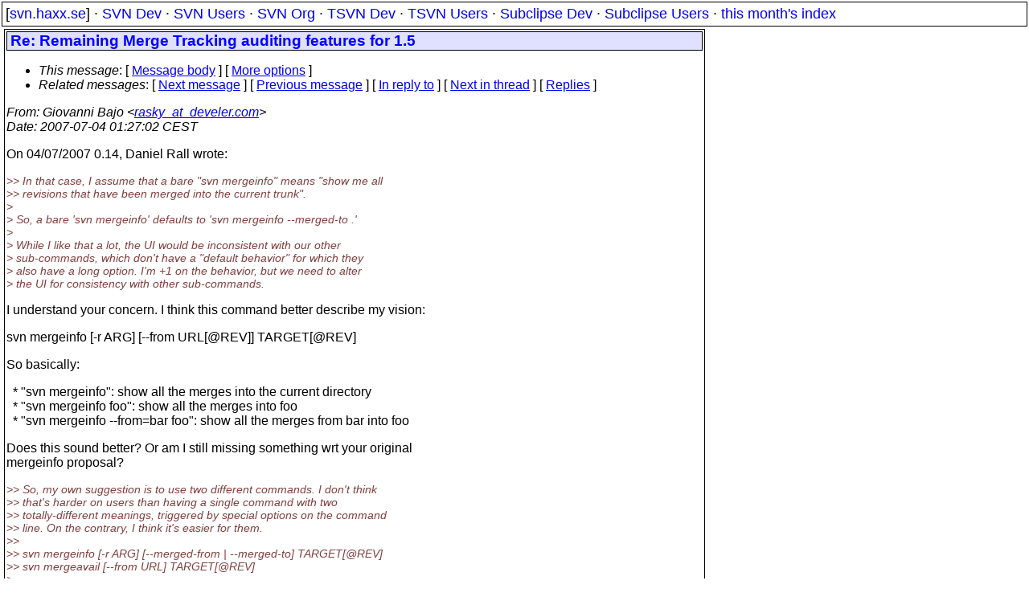

--- FILE ---
content_type: text/html
request_url: https://svn.haxx.se/dev/archive-2007-07/0080.shtml
body_size: 2939
content:
<!DOCTYPE HTML PUBLIC "-//W3C//DTD HTML 4.01 Transitional//EN" "http://www.w3.org/TR/html4/loose.dtd">
<html lang="en">
<head>
<title>Subversion Dev: Re: Remaining Merge Tracking auditing features for 1.5</title>
<link rel="STYLESHEET" type="text/css" href="/svn.css">
</head>
<body>
<div class="topmenu">
[<a href="/">svn.haxx.se</a>] &middot;
<a href="/dev/">SVN Dev</a> &middot;
<a href="/users/">SVN Users</a> &middot;
<a href="/org/">SVN Org</a> &middot;
<a href="/tsvn/">TSVN Dev</a> &middot;
<a href="/tsvnusers/">TSVN Users</a> &middot;
<a href="/subdev/">Subclipse Dev</a> &middot;
<a href="/subusers/">Subclipse Users</a> &middot;
<a href="./">this month's index</a>
</div>
<table><tr valign="top"><td>
<div class="box">


<div class="head">
<h1>Re: Remaining Merge Tracking auditing features for 1.5</h1>
<!-- received="Wed Jul  4 01:26:57 2007" -->
<!-- isoreceived="20070703232657" -->
<!-- sent="Wed, 04 Jul 2007 01:27:02 +0200" -->
<!-- isosent="20070703232702" -->
<!-- name="Giovanni Bajo" -->
<!-- email="rasky_at_develer.com" -->
<!-- subject="Re: Remaining Merge Tracking auditing features for 1.5" -->
<!-- id="468ADB46.70408@develer.com" -->
<!-- charset="ISO-8859-1" -->
<!-- inreplyto="20070703221453.GY5399&#64;collab-dlr.sp.corp.collab.net" -->
<!-- expires="-1" -->
<map id="navbar" name="navbar">
<ul class="links">
<li>
<dfn>This message</dfn>:
[ <a href="#start" name="options1" id="options1" tabindex="1">Message body</a> ]
 [ <a href="#options2">More options</a> ]
</li>
<li>
<dfn>Related messages</dfn>:
<!-- unext="start" -->
[ <a href="0081.shtml" title="Martin Furter: &quot;Re: svntar, anybody?&quot;">Next message</a> ]
[ <a href="0079.shtml" title="Talden: &quot;Re: svntar, anybody?&quot;">Previous message</a> ]
[ <a href="0078.shtml" title="Daniel Rall: &quot;Re: Remaining Merge Tracking auditing features for 1.5&quot;">In reply to</a> ]
<!-- unextthread="start" -->
[ <a href="0156.shtml" title="Daniel Rall: &quot;Re: Remaining Merge Tracking auditing features for 1.5&quot;">Next in thread</a> ]
 [ <a href="#replies">Replies</a> ]
<!-- ureply="end" -->
</li>
</ul>
</map>
</div>
<!-- body="start" -->
<div class="mail">
<address class="headers">
<span id="from">
<dfn>From</dfn>: Giovanni Bajo &lt;<a href="mailto:rasky_at_develer.com?Subject=Re:%20Remaining%20Merge%20Tracking%20auditing%20features%20for%201.5">rasky_at_develer.com</a>&gt;
</span><br />
<span id="date"><dfn>Date</dfn>: 2007-07-04 01:27:02 CEST</span><br />
</address>
<p>
On 04/07/2007 0.14, Daniel Rall wrote:
<br />
<p><em class="quotelev2">&gt;&gt; In that case, I assume that a bare &quot;svn mergeinfo&quot; means &quot;show me all 
</em><br />
<em class="quotelev2">&gt;&gt; revisions that have been merged into the current trunk&quot;.
</em><br />
<em class="quotelev1">&gt; 
</em><br />
<em class="quotelev1">&gt; So, a bare 'svn mergeinfo' defaults to 'svn mergeinfo --merged-to .'
</em><br />
<em class="quotelev1">&gt; 
</em><br />
<em class="quotelev1">&gt; While I like that a lot, the UI would be inconsistent with our other
</em><br />
<em class="quotelev1">&gt; sub-commands, which don't have a &quot;default behavior&quot; for which they
</em><br />
<em class="quotelev1">&gt; also have a long option.  I'm +1 on the behavior, but we need to alter
</em><br />
<em class="quotelev1">&gt; the UI for consistency with other sub-commands.
</em><br />
<p>I understand your concern. I think this command better describe my vision:
<br />
<p>svn mergeinfo [-r ARG] [--from URL[&#64;REV]] TARGET[&#64;REV]
<br />
<p>So basically:
<br />
<p>&nbsp;&nbsp;* &quot;svn mergeinfo&quot;: show all the merges into the current directory
<br />
&nbsp;&nbsp;* &quot;svn mergeinfo foo&quot;: show all the merges into foo
<br />
&nbsp;&nbsp;* &quot;svn mergeinfo --from=bar foo&quot;: show all the merges from bar into foo
<br />
<p>Does this sound better? Or am I still missing something wrt your original 
<br />
mergeinfo proposal?
<br />
<p><em class="quotelev2">&gt;&gt; So, my own suggestion is to use two different commands. I don't think 
</em><br />
<em class="quotelev2">&gt;&gt; that's harder on users than having a single command with two 
</em><br />
<em class="quotelev2">&gt;&gt; totally-different meanings, triggered by special options on the command 
</em><br />
<em class="quotelev2">&gt;&gt; line. On the contrary, I think it's easier for them.
</em><br />
<em class="quotelev2">&gt;&gt;
</em><br />
<em class="quotelev2">&gt;&gt; svn mergeinfo [-r ARG] [--merged-from | --merged-to] TARGET[&#64;REV]
</em><br />
<em class="quotelev2">&gt;&gt; svn mergeavail [--from URL] TARGET[&#64;REV]
</em><br />
<em class="quotelev1">&gt; 
</em><br />
<em class="quotelev1">&gt; So, a bare 'svn mergeavail' would show available revisions for all
</em><br />
<em class="quotelev1">&gt; paths which have been merged into TARGET?  That sounds very useful.
</em><br />
<p>Yes. Indeed it is.
<br />
<p><em class="quotelev3">&gt;&gt;&gt;  $ svn mergeinfo --merged-to /trunk
</em><br />
<em class="quotelev3">&gt;&gt;&gt;  At r14, merged r3-7, r13 from /branches/featureX to /trunk
</em><br />
<em class="quotelev3">&gt;&gt;&gt;  At r60, merged r30-57 from /branches/featureY to /trunk
</em><br />
<em class="quotelev2">&gt;&gt; Please, use an output which is *very* machine-oriented. Most users will be 
</em><br />
<em class="quotelev2">&gt;&gt; better off using a graphical merge tool anyway (what's &quot;r14&quot;, &quot;r3&quot;, &quot;r13&quot;? 
</em><br />
<em class="quotelev2">&gt;&gt; A graphical merge tool can just show you those graphically).
</em><br />
<em class="quotelev1">&gt; 
</em><br />
<em class="quotelev1">&gt; Do you find --xml to be insufficient (or do you just not like XML)?
</em><br />
<em class="quotelev1">&gt; (I wouldn't blame you for that.  ;-)  
</em><br />
<p>No, XML is perfectly fine for me. I had not understood it was implied that 
<br />
--xml existed :)
<br />
<p>In fact, I really prefer parsing XML that an under-specified format like (eg) 
<br />
that of a normal &quot;svn log&quot;. I wonder how many people failed into the trap of 
<br />
parsing &quot;svn log -v&quot;, and realizing after some time that they failed to take 
<br />
into account the copyfrom info :) [ it happened *twice* to me ]. Or, even 
<br />
easier, parsing &quot;svn st&quot; and crashing because of svn:externals :) This kind of 
<br />
parsing mistakes just can't happen with XML.
<br />
<pre>
-- 
Giovanni Bajo
---------------------------------------------------------------------
To unsubscribe, e-mail: dev-unsubscribe&#64;subversion&#46;<!--nospam-->tigris.org
For additional commands, e-mail: dev-help&#64;subversion&#46;<!--nospam-->tigris.org
</pre>
<span id="received"><dfn>Received on</dfn> Wed Jul  4 01:26:57 2007</span>
</div>
<!-- body="end" -->
<div class="foot">
<map id="navbarfoot" name="navbarfoot" title="Related messages">
<ul class="links">
<li><dfn>This message</dfn>: [ <a href="#start">Message body</a> ]</li>
<!-- lnext="start" -->
<li><dfn>Next message</dfn>: <a href="0081.shtml" title="Next message in the list">Martin Furter: "Re: svntar, anybody?"</a></li>
<li><dfn>Previous message</dfn>: <a href="0079.shtml" title="Previous message in the list">Talden: "Re: svntar, anybody?"</a></li>
<li><dfn>In reply to</dfn>: <a href="0078.shtml" title="Message to which this message replies">Daniel Rall: "Re: Remaining Merge Tracking auditing features for 1.5"</a></li>
<!-- lnextthread="start" -->
<li><dfn>Next in thread</dfn>: <a href="0156.shtml" title="Next message in this discussion thread">Daniel Rall: "Re: Remaining Merge Tracking auditing features for 1.5"</a></li>
<li><a name="replies" id="replies"></a>
<dfn>Reply</dfn>: <a href="0156.shtml" title="Message sent in reply to this message">Daniel Rall: "Re: Remaining Merge Tracking auditing features for 1.5"</a></li>
<!-- lreply="end" -->
</ul>
<ul class="links">
<li><a name="options2" id="options2"></a><dfn>Contemporary messages sorted</dfn>: [ <a href="date.shtml#80" title="Contemporary messages by date">By Date</a> ] [ <a href="index.shtml#80" title="Contemporary discussion threads">By Thread</a> ] [ <a href="subject.shtml#80" title="Contemporary messages by subject">By Subject</a> ] [ <a href="author.shtml#80" title="Contemporary messages by author">By Author</a> ] [ <a href="attachment.shtml" title="Contemporary messages by attachment">By messages with attachments</a> ]</li>
</ul>
</map>
</div>
<!-- trailer="footer" -->
</div>
</td><td>
</td></tr></table>
<p>
 This is an archived mail posted to the <a href="/dev/">Subversion Dev</a>
 mailing list.</p>
<p>This site is subject to the Apache <a href="https://privacy.apache.org/policies/privacy-policy-public.html">Privacy Policy</a> and the Apache <a href="https://www.apache.org/foundation/public-archives.html">Public Forum Archive Policy</a>.



